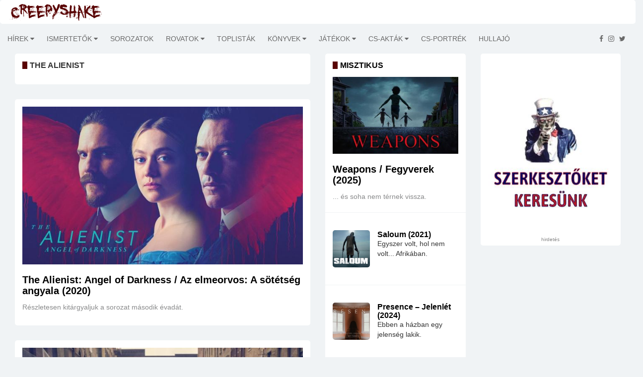

--- FILE ---
content_type: text/html; charset=utf-8
request_url: https://www.creepyshake.com/tags/The%20Alienist?ua_src=at
body_size: 9547
content:
<!DOCTYPE html><html lang="en"><head>
    <base href="/">
    <link rel="icon" type="image/x-icon" href="assets/img/favicon.png">

<!--    <script data-ad-client="ca-pub-3940208088608087" async src="https://pagead2.googlesyndication.com/pagead/js/adsbygoogle.js"></script>-->

    <script async="" src="//pagead2.googlesyndication.com/pagead/js/adsbygoogle.js"></script>

    <script src="https://code.jquery.com/jquery-3.4.1.min.js" integrity="sha256-CSXorXvZcTkaix6Yvo6HppcZGetbYMGWSFlBw8HfCJo=" crossorigin="anonymous"></script>

    <link href="https://fonts.googleapis.com/css?family=Alegreya+Sans+SC|Alegreya|Alegreya+SC|Alegreya+Sans|Freckle+Face|EB+Garamond|Ubuntu+Condensed|Oswald|Patrick+Hand|Patrick+Hand+SC|Just+Me+Again+Down+Here|Advent+Pro|Anonymous+Pro&amp;subset=latin,latin-ext" rel="stylesheet" type="text/css">

    <!--[if lt IE 9]>
    <script src="https://oss.maxcdn.com/html5shiv/3.7.2/html5shiv.min.js"></script>
    <script src="https://oss.maxcdn.com/respond/1.4.2/respond.min.js"></script>
    <![endif]-->

<!--    <link rel="search" href="https://www.creepyshake.com/opensearchdescription.xml"-->
<!--          type="application/opensearchdescription+xml"-->
<!--          title="CreepyShake.com" />-->

    <script>
        (function(i,s,o,g,r,a,m){i['GoogleAnalyticsObject']=r;i[r]=i[r]||function(){
            (i[r].q=i[r].q||[]).push(arguments)},i[r].l=1*new Date();a=s.createElement(o),
            m=s.getElementsByTagName(o)[0];a.async=1;a.src=g;m.parentNode.insertBefore(a,m)
        })(window,document,'script','//www.google-analytics.com/analytics.js','ga');
        ga('create', 'UA-54792953-1', 'auto');
        ga('send', 'pageview');
    </script>
<!--    <script type="text/javascript" src="https://connect.facebook.net/en_US/sdk.js"></script>-->
<link rel="stylesheet" href="styles.bff2a424b2d2c7a8eaba.css"><link rel="stylesheet" href="article.8058e6a83c8b596d407b.css"><style ng-transition="serverApp"></style><meta http-equiv="Content-Type" content="text/html; charset=utf-8"><meta http-equiv="X-UA-Compatible" content="IE=edge"><meta charset="utf-8"><title>The Alienist - CreepyShake.com</title><meta name="copyright" content="2026 &amp;copy; CreepyShake.com"><meta name="language" content="hu"><meta name="robots" content="index, follow"><meta name="viewport" content="width=device-width, initial-scale=1"><meta name="author" content="CreepyShake.com"><meta name="revisitAfter" content="1 days"><meta name="rating" content="general"><meta property="fb:app_id" content="330913890415451"><meta property="og:locale" content="hu_HU"><meta property="og:site_name" content="CreepyShake.com"><meta name="title" content="The Alienist - CreepyShake.com"><meta name="description" content="The Alienist"><meta name="keywords" content="The Alienist creepyshake.com filmek sorozatok kritikák játékok értékelés újdonság könyvek"><meta property="og:title" content="The Alienist - CreepyShake.com"><meta property="og:description" content="The Alienist"><meta property="og:url" content="https://www.creepshake.com//The Alienist"><meta property="og:type" content="article"><meta property="og:image" content=""></head>
<body>
    <app-root _nghost-sc0="" ng-version="11.2.14"><router-outlet _ngcontent-sc0=""></router-outlet><app-main-layout _nghost-sc1=""><app-topbar _ngcontent-sc1="" _nghost-sc2=""><div _ngcontent-sc2="" class="tr-topbar clearfix margin-bottom-0"><div _ngcontent-sc2="" class="row"><div _ngcontent-sc2="" class="col-sm-3"><a _ngcontent-sc2="" class="navbar-brand brand-text" href="/"><img _ngcontent-sc2="" class="img-responsive" src="assets/img/creepyshake_logo_brand.png" alt="" title=""></a></div><div _ngcontent-sc2="" class="col-sm-9"><div _ngcontent-sc2="" class="topbar-left"></div><div _ngcontent-sc2="" class="topbar-right"></div></div></div></div></app-topbar><div _ngcontent-sc1="" class="main-wrapper tr-page-top"><app-menu _ngcontent-sc1="" _nghost-sc3=""><div _ngcontent-sc3="" class="tr-menu menu-responsive"><nav _ngcontent-sc3="" class="navbar navbar-default"><div _ngcontent-sc3="" class="navbar-header"><button _ngcontent-sc3="" class="navbar-toggle collapsed" data-target="#navbar-collapse" data-toggle="collapse" type="button"><span _ngcontent-sc3="" class="sr-only">Toggle navigation</span><span _ngcontent-sc3="" class="icon-bar"></span><span _ngcontent-sc3="" class="icon-bar"></span><span _ngcontent-sc3="" class="icon-bar"></span></button></div><div _ngcontent-sc3="" class="collapse navbar-left navbar-collapse" id="navbar-collapse"><ul _ngcontent-sc3="" class="nav navbar-nav"><!----></ul></div><ul _ngcontent-sc3="" class="feed pull-right"><li _ngcontent-sc3=""><a _ngcontent-sc3="" href="https://www.facebook.com/CreepyShake" target="_blank"><i _ngcontent-sc3="" aria-hidden="true" class="fa fa-facebook"></i></a></li><li _ngcontent-sc3=""><a _ngcontent-sc3="" href="https://www.instagram.com/creepyshake666" target="_blank"><i _ngcontent-sc3="" aria-hidden="true" class="fa fa-instagram"></i></a></li><li _ngcontent-sc3=""><a _ngcontent-sc3="" href="https://twitter.com/Creepy_Shake" target="_blank"><i _ngcontent-sc3="" aria-hidden="true" class="fa fa-twitter"></i></a></li></ul></nav></div></app-menu><app-advertise _ngcontent-sc1="" _nghost-sc4=""><!----></app-advertise><div _ngcontent-sc1="" class="container-fluid"><router-outlet _ngcontent-sc1=""></router-outlet><app-article-category _nghost-sc13=""><div _ngcontent-sc13="" class="col-sm-5 col-md-6 tr-sticky"><div _ngcontent-sc13="" class="theiaStickySidebar"><div _ngcontent-sc13="" class="tr-section wide-list"><div _ngcontent-sc13="" class="tr-post"><div _ngcontent-sc13="" class="section-title title-before"><h1 _ngcontent-sc13="">The Alienist</h1></div></div></div><!----><!----><div _ngcontent-sc13="" class="push-to-load-wrapper text-center"> További cikkek... </div><!----></div></div><app-article-category-blocks _ngcontent-sc13="" _nghost-sc9=""><!----><!----></app-article-category-blocks><app-sidebar _ngcontent-sc13="" _nghost-sc10=""><div _ngcontent-sc10="" class="col-sm-3 tr-sidebar tr-sticky"><div _ngcontent-sc10="" class="theiaStickySidebar"><app-advertise _ngcontent-sc10="" _nghost-sc4=""><!----></app-advertise><app-banner _ngcontent-sc10="" _nghost-sc12=""><!----><div _ngcontent-sc12="" class="tr-section tr-ad"><a _ngcontent-sc12="" target="_blank" href="https://www.creepyshake.com/info/szerkesztoket-keresunk"><img _ngcontent-sc12="" class="img-responsive" src="https://media.creepyshake.com//uploads/image/23759c47b1f54d06aa422df14246c81a_banner.jpg" alt="szerkesztőket keresünk - creepyshake.com" title="szerkesztőket keresünk - creepyshake.com"></a><div _ngcontent-sc12="" _ngcontent-serverapp-c6="" class="ad-warning ad-warning-sidebar text-center">hirdetés</div></div></app-banner><app-advertise _ngcontent-sc10="" _nghost-sc4=""><!----></app-advertise></div></div></app-sidebar></app-article-category></div></div><app-footer _ngcontent-sc1="" _nghost-sc5=""><footer _ngcontent-sc5="" id="footer"><div _ngcontent-sc5="" class="footer-widgets"><div _ngcontent-sc5="" class="container"><div _ngcontent-sc5="" class="row"><div _ngcontent-sc5="" class="col-sm-12 text-center"><a _ngcontent-sc5="" class="brand-text" href="/"><div _ngcontent-sc5="" class="logo"><span _ngcontent-sc5="">creepyshake.com</span></div></a></div></div></div></div><div _ngcontent-sc5="" class="footer-bottom text-center"><div _ngcontent-sc5="" class="container"><div _ngcontent-sc5="" class="footer-bottom-content"><p _ngcontent-sc5=""> Az oldalon található tartalom a creepyshake.com tulajdona. Felhasználásuk engedélyhez kötött. </p><p _ngcontent-sc5=""><a _ngcontent-sc5="" class="link" href="assets/NYILATKOZAT-A-CREEPYSHAKE-WEBOLDALAN-MEGJELENO-TARTALMAKKAL-KAPCSOLATBAN.pdf" style="text-decoration: underline;" target="_blank"> Jogi nyilatkozat </a><a _ngcontent-sc5="" class="link" href="/info/impresszum" style="text-decoration: underline;"> Impresszum </a></p><address _ngcontent-sc5=""><p _ngcontent-sc5="">2026 © <a _ngcontent-sc5="" href="/">CreepyShake.com</a>. Email: <a _ngcontent-sc5="" href="#"><span class="__cf_email__" data-cfemail="0467766161747d776c656f61446369656d682a676b69">[email&#160;protected]</span></a></p></address></div></div></div><app-advertise _ngcontent-sc5="" _nghost-sc4=""><!----></app-advertise></footer></app-footer></app-main-layout></app-root>
<script data-cfasync="false" src="/cdn-cgi/scripts/5c5dd728/cloudflare-static/email-decode.min.js"></script><script src="runtime-es2015.d6c52737d4587c65265f.js" type="module"></script><script src="runtime-es5.d6c52737d4587c65265f.js" nomodule="" defer=""></script><script src="polyfills-es5.8104f5b74daffadc14ce.js" nomodule="" defer=""></script><script src="polyfills-es2015.3a1f864782acfcfb623e.js" type="module"></script><script src="scripts.2210267d375012bb91a8.js" defer=""></script><script src="vendor-es2015.6aaed4f6c979bc26331b.js" type="module"></script><script src="vendor-es5.6aaed4f6c979bc26331b.js" nomodule="" defer=""></script><script src="main-es2015.ec2e68e69898dc4d6327.js" type="module"></script><script src="main-es5.ec2e68e69898dc4d6327.js" nomodule="" defer=""></script>

<script id="serverApp-state" type="application/json">{&q;env&q;:{&q;ADSENSE_CLIENT_ID&q;:&q;ca-pub-3940208088608087&q;,&q;ADSENSE_SHOW&q;:&q;false&q;,&q;API_URL&q;:&q;https://api.creepyshake.com&q;,&q;BACKEND_URL&q;:&q;https://api.creepyshake.com&q;,&q;FB_APP_ID&q;:&q;330913890415451&q;,&q;MAIN_IMAGE&q;:&q;&q;,&q;META_DESCRIPTION&q;:&q;CreepyShake.com&q;,&q;META_KEYWORDS&q;:&q;creepyshake.com filmek sorozatok kritikák játékok értékelés újdonság könyvek&q;,&q;META_LOCALE&q;:&q;hu_HU&q;,&q;META_REVISIT_AFTER&q;:&q;1 days&q;,&q;META_RATING&q;:&q;general&q;,&q;META_ROBOTS&q;:&q;index, follow, all&q;,&q;PRODUCTION&q;:&q;true&q;,&q;SITE_NAME&q;:&q;CreepyShake.com&q;,&q;SLOGAN&q;:&q;&q;,&q;STATIC_CONTENT_URL&q;:&q;https://media.creepyshake.com/&q;,&q;WEB_URL&q;:&q;https://www.creepshake.com/&q;,&q;HOSTNAME&q;:&q;cs-web&q;,&q;NAMESPACE&q;:&q;&q;},&q;show_ad&q;:false,&q;banners&q;:{&q;message&q;:{&q;code&q;:0,&q;message&q;:&q;&q;},&q;banners&q;:[{&q;title&q;:&q;szerkesztőket keresünk&q;,&q;link&q;:&q;https://www.creepyshake.com/info/szerkesztoket-keresunk&q;,&q;image&q;:&q;23759c47b1f54d06aa422df14246c81a&q;,&q;embeddedText&q;:&q;&q;}]},&q;menu&q;:[{&q;id&q;:3,&q;name&q;:&q;Hírek&q;,&q;surl&q;:&q;hirek&q;,&q;parentId&q;:0,&q;aggregator&q;:true,&q;children&q;:[{&q;id&q;:55,&q;name&q;:&q;Kiemelt&q;,&q;surl&q;:&q;kiemelt&q;,&q;parentId&q;:3,&q;aggregator&q;:false,&q;children&q;:[]},{&q;id&q;:110,&q;name&q;:&q;Kiemelt partnereink &q;,&q;surl&q;:&q;kiemelt-partnereink-&q;,&q;parentId&q;:3,&q;aggregator&q;:false,&q;children&q;:[]},{&q;id&q;:111,&q;name&q;:&q;Premiernaptár - Filmek&q;,&q;surl&q;:&q;premiernaptar-filmek&q;,&q;parentId&q;:3,&q;aggregator&q;:false,&q;children&q;:[]},{&q;id&q;:56,&q;name&q;:&q;Interjúk&q;,&q;surl&q;:&q;interjuk&q;,&q;parentId&q;:3,&q;aggregator&q;:false,&q;children&q;:[]}]},{&q;id&q;:2,&q;name&q;:&q;Ismertetők&q;,&q;surl&q;:&q;ismertetok&q;,&q;parentId&q;:0,&q;aggregator&q;:true,&q;children&q;:[{&q;id&q;:75,&q;name&q;:&q;Vírus/parazita&q;,&q;surl&q;:&q;virusparazita&q;,&q;parentId&q;:2,&q;aggregator&q;:false,&q;children&q;:[]},{&q;id&q;:94,&q;name&q;:&q;Akció&q;,&q;surl&q;:&q;akcio&q;,&q;parentId&q;:2,&q;aggregator&q;:false,&q;children&q;:[]},{&q;id&q;:88,&q;name&q;:&q;Home invasion&q;,&q;surl&q;:&q;home-invasion&q;,&q;parentId&q;:2,&q;aggregator&q;:false,&q;children&q;:[]},{&q;id&q;:52,&q;name&q;:&q;Gore-Trash&q;,&q;surl&q;:&q;gore-trash&q;,&q;parentId&q;:2,&q;aggregator&q;:false,&q;children&q;:[]},{&q;id&q;:53,&q;name&q;:&q;Sci-fi&q;,&q;surl&q;:&q;sci-fi&q;,&q;parentId&q;:2,&q;aggregator&q;:false,&q;children&q;:[]},{&q;id&q;:54,&q;name&q;:&q;Slasher&q;,&q;surl&q;:&q;slasher&q;,&q;parentId&q;:2,&q;aggregator&q;:false,&q;children&q;:[]},{&q;id&q;:84,&q;name&q;:&q;Természet&q;,&q;surl&q;:&q;termeszet&q;,&q;parentId&q;:2,&q;aggregator&q;:false,&q;children&q;:[]},{&q;id&q;:79,&q;name&q;:&q;Zombi&q;,&q;surl&q;:&q;zombi&q;,&q;parentId&q;:2,&q;aggregator&q;:false,&q;children&q;:[]},{&q;id&q;:78,&q;name&q;:&q;Dráma&q;,&q;surl&q;:&q;drama&q;,&q;parentId&q;:2,&q;aggregator&q;:false,&q;children&q;:[]},{&q;id&q;:77,&q;name&q;:&q;Body&q;,&q;surl&q;:&q;body&q;,&q;parentId&q;:2,&q;aggregator&q;:false,&q;children&q;:[]},{&q;id&q;:76,&q;name&q;:&q;Vámpír&q;,&q;surl&q;:&q;vampir&q;,&q;parentId&q;:2,&q;aggregator&q;:false,&q;children&q;:[]},{&q;id&q;:74,&q;name&q;:&q;Sátán&q;,&q;surl&q;:&q;satan&q;,&q;parentId&q;:2,&q;aggregator&q;:false,&q;children&q;:[]},{&q;id&q;:73,&q;name&q;:&q;Földönkívüli&q;,&q;surl&q;:&q;foldonkivuli&q;,&q;parentId&q;:2,&q;aggregator&q;:false,&q;children&q;:[]},{&q;id&q;:72,&q;name&q;:&q;Found footage&q;,&q;surl&q;:&q;found-footage&q;,&q;parentId&q;:2,&q;aggregator&q;:false,&q;children&q;:[]},{&q;id&q;:113,&q;name&q;:&q;Krimi&q;,&q;surl&q;:&q;krimi&q;,&q;parentId&q;:2,&q;aggregator&q;:false,&q;children&q;:[]},{&q;id&q;:70,&q;name&q;:&q;Misztikus&q;,&q;surl&q;:&q;misztikus&q;,&q;parentId&q;:2,&q;aggregator&q;:false,&q;children&q;:[]},{&q;id&q;:69,&q;name&q;:&q;Vígjáték&q;,&q;surl&q;:&q;vigjatek&q;,&q;parentId&q;:2,&q;aggregator&q;:false,&q;children&q;:[]},{&q;id&q;:67,&q;name&q;:&q;Disztópia&q;,&q;surl&q;:&q;disztopia&q;,&q;parentId&q;:2,&q;aggregator&q;:false,&q;children&q;:[]},{&q;id&q;:66,&q;name&q;:&q;Thriller&q;,&q;surl&q;:&q;thriller&q;,&q;parentId&q;:2,&q;aggregator&q;:false,&q;children&q;:[]},{&q;id&q;:65,&q;name&q;:&q;Démonos&q;,&q;surl&q;:&q;demonos&q;,&q;parentId&q;:2,&q;aggregator&q;:false,&q;children&q;:[]},{&q;id&q;:60,&q;name&q;:&q;Pszicho&q;,&q;surl&q;:&q;pszicho&q;,&q;parentId&q;:2,&q;aggregator&q;:false,&q;children&q;:[]},{&q;id&q;:120,&q;name&q;:&q;Rémmesék&q;,&q;surl&q;:&q;remmesek&q;,&q;parentId&q;:2,&q;aggregator&q;:false,&q;children&q;:[]}]},{&q;id&q;:105,&q;name&q;:&q;Sorozatok&q;,&q;surl&q;:&q;sorozatok&q;,&q;parentId&q;:0,&q;aggregator&q;:false,&q;children&q;:[]},{&q;id&q;:103,&q;name&q;:&q;Rovatok&q;,&q;surl&q;:&q;rovatok&q;,&q;parentId&q;:0,&q;aggregator&q;:true,&q;children&q;:[{&q;id&q;:107,&q;name&q;:&q;MusiCShake&q;,&q;surl&q;:&q;musicshake&q;,&q;parentId&q;:103,&q;aggregator&q;:false,&q;children&q;:[]},{&q;id&q;:59,&q;name&q;:&q;Ázsiai Extrém&q;,&q;surl&q;:&q;azsiai-extrem&q;,&q;parentId&q;:103,&q;aggregator&q;:false,&q;children&q;:[]},{&q;id&q;:119,&q;name&q;:&q;Magyar Extrém&q;,&q;surl&q;:&q;magyar-extrem&q;,&q;parentId&q;:103,&q;aggregator&q;:false,&q;children&q;:[]},{&q;id&q;:118,&q;name&q;:&q;Olasz Extrém &q;,&q;surl&q;:&q;olasz-extrem-&q;,&q;parentId&q;:103,&q;aggregator&q;:false,&q;children&q;:[]},{&q;id&q;:117,&q;name&q;:&q;Francia Extrém&q;,&q;surl&q;:&q;francia-extrem&q;,&q;parentId&q;:103,&q;aggregator&q;:false,&q;children&q;:[]},{&q;id&q;:116,&q;name&q;:&q;Spanyol Extrém&q;,&q;surl&q;:&q;spanyol-extrem&q;,&q;parentId&q;:103,&q;aggregator&q;:false,&q;children&q;:[]},{&q;id&q;:112,&q;name&q;:&q;CreepyChill&q;,&q;surl&q;:&q;creepychill&q;,&q;parentId&q;:103,&q;aggregator&q;:false,&q;children&q;:[]},{&q;id&q;:106,&q;name&q;:&q;Kulisszák mögött&q;,&q;surl&q;:&q;kulisszak-mogott&q;,&q;parentId&q;:103,&q;aggregator&q;:false,&q;children&q;:[]},{&q;id&q;:100,&q;name&q;:&q;Death Wish Shake&q;,&q;surl&q;:&q;death-wish-shake&q;,&q;parentId&q;:103,&q;aggregator&q;:false,&q;children&q;:[]},{&q;id&q;:99,&q;name&q;:&q;Északi extrém&q;,&q;surl&q;:&q;eszaki-extrem&q;,&q;parentId&q;:103,&q;aggregator&q;:false,&q;children&q;:[]},{&q;id&q;:97,&q;name&q;:&q;Ausztrál Extrém&q;,&q;surl&q;:&q;ausztral-extrem&q;,&q;parentId&q;:103,&q;aggregator&q;:false,&q;children&q;:[]},{&q;id&q;:98,&q;name&q;:&q;CreepyClassics&q;,&q;surl&q;:&q;creepyclassics&q;,&q;parentId&q;:103,&q;aggregator&q;:false,&q;children&q;:[]}]},{&q;id&q;:104,&q;name&q;:&q;Toplisták&q;,&q;surl&q;:&q;toplistak&q;,&q;parentId&q;:0,&q;aggregator&q;:false,&q;children&q;:[]},{&q;id&q;:5,&q;name&q;:&q;Könyvek&q;,&q;surl&q;:&q;konyvek&q;,&q;parentId&q;:0,&q;aggregator&q;:true,&q;children&q;:[{&q;id&q;:86,&q;name&q;:&q;Regény&q;,&q;surl&q;:&q;regeny&q;,&q;parentId&q;:5,&q;aggregator&q;:false,&q;children&q;:[]},{&q;id&q;:85,&q;name&q;:&q;Novella&q;,&q;surl&q;:&q;novella&q;,&q;parentId&q;:5,&q;aggregator&q;:false,&q;children&q;:[]},{&q;id&q;:89,&q;name&q;:&q;Képregény&q;,&q;surl&q;:&q;kepregeny&q;,&q;parentId&q;:5,&q;aggregator&q;:false,&q;children&q;:[]},{&q;id&q;:108,&q;name&q;:&q;BookShake &q;,&q;surl&q;:&q;bookshake&q;,&q;parentId&q;:5,&q;aggregator&q;:false,&q;children&q;:[]}]},{&q;id&q;:7,&q;name&q;:&q;Játékok&q;,&q;surl&q;:&q;jatekok&q;,&q;parentId&q;:0,&q;aggregator&q;:true,&q;children&q;:[{&q;id&q;:95,&q;name&q;:&q;Videójátékok&q;,&q;surl&q;:&q;videojatekok&q;,&q;parentId&q;:7,&q;aggregator&q;:false,&q;children&q;:[]},{&q;id&q;:96,&q;name&q;:&q;Táblás játékok&q;,&q;surl&q;:&q;tablas-jatekok&q;,&q;parentId&q;:7,&q;aggregator&q;:false,&q;children&q;:[]},{&q;id&q;:71,&q;name&q;:&q;Menekülős játékok&q;,&q;surl&q;:&q;menekulos-jatekok&q;,&q;parentId&q;:7,&q;aggregator&q;:false,&q;children&q;:[]}]},{&q;id&q;:57,&q;name&q;:&q;CS-akták&q;,&q;surl&q;:&q;cs-aktak&q;,&q;parentId&q;:0,&q;aggregator&q;:true,&q;children&q;:[{&q;id&q;:87,&q;name&q;:&q;Köztünk élnek&q;,&q;surl&q;:&q;koztunk-elnek&q;,&q;parentId&q;:57,&q;aggregator&q;:false,&q;children&q;:[]},{&q;id&q;:115,&q;name&q;:&q;Horrortörténelem&q;,&q;surl&q;:&q;horrortortenelem&q;,&q;parentId&q;:57,&q;aggregator&q;:false,&q;children&q;:[]},{&q;id&q;:114,&q;name&q;:&q;Rejtélyek nyomában &q;,&q;surl&q;:&q;rejtelyek-nyomaban-&q;,&q;parentId&q;:57,&q;aggregator&q;:false,&q;children&q;:[]},{&q;id&q;:80,&q;name&q;:&q;Valóság/Rémtörténet&q;,&q;surl&q;:&q;valosag-remtortent&q;,&q;parentId&q;:57,&q;aggregator&q;:false,&q;children&q;:[]},{&q;id&q;:83,&q;name&q;:&q;Podcast&q;,&q;surl&q;:&q;podcast&q;,&q;parentId&q;:57,&q;aggregator&q;:false,&q;children&q;:[]},{&q;id&q;:109,&q;name&q;:&q;Okkultizmus/Paranormál&q;,&q;surl&q;:&q;okkultizmusparanormal&q;,&q;parentId&q;:57,&q;aggregator&q;:false,&q;children&q;:[]}]},{&q;id&q;:90,&q;name&q;:&q;CS-portrék&q;,&q;surl&q;:&q;cs-portrek&q;,&q;parentId&q;:0,&q;aggregator&q;:false,&q;children&q;:[]},{&q;id&q;:63,&q;name&q;:&q;Hullajó&q;,&q;surl&q;:&q;hullajo&q;,&q;parentId&q;:0,&q;aggregator&q;:false,&q;children&q;:[]}],&q;articleBlocks&q;:{&q;message&q;:{&q;code&q;:0,&q;message&q;:&q;&q;},&q;blocks&q;:{&q;bal_4&q;:{&q;message&q;:{&q;code&q;:0,&q;message&q;:&q;&q;},&q;category&q;:{&q;name&q;:&q;Valóság/Rémtörténet&q;,&q;surl&q;:&q;valosag-remtortent&q;},&q;articles&q;:[{&q;article&q;:{&q;title&q;:&q;Halálos kimenetelű forgatások&q;,&q;lead&q;:&q;A filmkészítés árnyoldala.&q;,&q;surl&q;:&q;halalos-kimenetu-forgatasok-4hykpweblb31&q;,&q;image&q;:{&q;large&q;:&q;bb05f1eff1df46b6a44c8ddf957690d8_large.jpg&q;,&q;medium&q;:&q;bb05f1eff1df46b6a44c8ddf957690d8_medium.jpg&q;,&q;small&q;:&q;bb05f1eff1df46b6a44c8ddf957690d8_small.jpg&q;},&q;tags&q;:[&q;baleset&q;,&q;Brandon Lee&q;,&q;filmkészítés&q;,&q;filmforgatás&q;,&q;CreepyShake-Akták&q;,&q;Vic Morrow&q;,&q;Eric Fleming&q;,&q;Roy Kinnear&q;,&q;forgatás&q;,&q;haláleset&q;,&q;CS-Akták&q;,&q;Martha Mansfield&q;,&q;Jon-Erik Hexum&q;,&q;rendezők&q;,&q;Boris Sagal&q;,&q;színészek&q;],&q;showPoints&q;:false,&q;publishedAt&q;:&q;2021.03.07. 17:00:00&q;},&q;author&q;:{&q;displayedName&q;:&q;eN.Dé.&q;,&q;surl&q;:&q;&q;},&q;category&q;:{&q;name&q;:&q;Valóság/Rémtörténet&q;,&q;surl&q;:&q;valosag-remtortent&q;}},{&q;article&q;:{&q;title&q;:&q;A Cujamai / Tsuyama mészárlás története&q;,&q;lead&q;:&q;Egy brutális mészárlás története Japánból.&q;,&q;surl&q;:&q;a-cujamai-tsuyama-meszarlas-toertenete-hddjyxafdacz&q;,&q;image&q;:{&q;large&q;:&q;87fb47c04473494aa4c13b7442588b4b_large.jpg&q;,&q;medium&q;:&q;87fb47c04473494aa4c13b7442588b4b_medium.jpg&q;,&q;small&q;:&q;87fb47c04473494aa4c13b7442588b4b_small.jpg&q;},&q;tags&q;:[&q;valóság&q;,&q;rémtörténet&q;,&q;CreepyShake-akták&q;,&q;Cujamai mészárlás&q;,&q;Japán&q;,&q;rémtettek&q;,&q;Tsuyama mészárlás&q;],&q;showPoints&q;:false,&q;publishedAt&q;:&q;2021.02.21. 17:00:00&q;},&q;author&q;:{&q;displayedName&q;:&q;CreepyShake&q;,&q;surl&q;:&q;&q;},&q;category&q;:{&q;name&q;:&q;Valóság/Rémtörténet&q;,&q;surl&q;:&q;valosag-remtortent&q;}},{&q;article&q;:{&q;title&q;:&q;A bebetonozott lány – Junko Furuta meggyilkolásának története&q;,&q;lead&q;:&q;Egy brutális bűntett története.&q;,&q;surl&q;:&q;a-bebetonozott-lany-junko-furuta-meggyilkolasanak-toertenete-z76nlcpdnysf&q;,&q;image&q;:{&q;large&q;:&q;b3824fd9900148eab5195d903bcb0110_large.jpg&q;,&q;medium&q;:&q;b3824fd9900148eab5195d903bcb0110_medium.jpg&q;,&q;small&q;:&q;b3824fd9900148eab5195d903bcb0110_small.jpg&q;},&q;tags&q;:[&q;CreepyShake-akták&q;,&q;Junko Furuta&q;,&q;jakuza&q;,&q;gyilkosság&q;,&q;erőszak&q;,&q;Japán&q;,&q;kínzás&q;,&q;Valóság&q;,&q;igaz történet&q;,&q;a bebetonozott lány esete&q;],&q;showPoints&q;:false,&q;publishedAt&q;:&q;2020.12.20. 17:00:00&q;},&q;author&q;:{&q;displayedName&q;:&q;CreepyShake&q;,&q;surl&q;:&q;&q;},&q;category&q;:{&q;name&q;:&q;Valóság/Rémtörténet&q;,&q;surl&q;:&q;valosag-remtortent&q;}}]},&q;bal_5&q;:{&q;message&q;:{&q;code&q;:0,&q;message&q;:&q;&q;},&q;category&q;:{&q;name&q;:&q;BookShake &q;,&q;surl&q;:&q;bookshake&q;},&q;articles&q;:[{&q;article&q;:{&q;title&q;:&q;Élménybeszámoló: Borzongás Bookazine&q;,&q;lead&q;:&q;Utazás a horror videószalagos birodalmában.&q;,&q;surl&q;:&q;elmenybeszamolo-borzongas-bookazine-grhgo3squc8s&q;,&q;image&q;:{&q;large&q;:&q;8c9a838c652648399282f47962e612dc_large.jpg&q;,&q;medium&q;:&q;8c9a838c652648399282f47962e612dc_medium.jpg&q;,&q;small&q;:&q;8c9a838c652648399282f47962e612dc_small.jpg&q;},&q;tags&q;:[&q;vhs&q;,&q;horrorfilm&q;,&q;horror&q;,&q;magazin&q;,&q;filmkritika&q;,&q;Borzongás&q;,&q;kiadvány&q;,&q;film&q;,&q;Borzongás Bookazine&q;],&q;showPoints&q;:false,&q;publishedAt&q;:&q;2025.11.11. 16:00:00&q;},&q;author&q;:{&q;displayedName&q;:&q;eN.Dé.&q;,&q;surl&q;:&q;&q;},&q;category&q;:{&q;name&q;:&q;BookShake &q;,&q;surl&q;:&q;bookshake&q;}},{&q;article&q;:{&q;title&q;:&q;Koppány Tímea: Ködcsempész - kritika és interjú&q;,&q;lead&q;:&q;Egy vérbeli gazfickó. Egy elátkozott tartomány. És egy tó, melyben a legenda szerint egy istennő lakik.&q;,&q;surl&q;:&q;koppany-timea-koedcsempesz-kritika-es-interju-vhmi3nllbjwx&q;,&q;image&q;:{&q;large&q;:&q;5deb349ac32f45fcac36c725d24016bf_large.jpg&q;,&q;medium&q;:&q;5deb349ac32f45fcac36c725d24016bf_medium.jpg&q;,&q;small&q;:&q;5deb349ac32f45fcac36c725d24016bf_small.jpg&q;},&q;tags&q;:[&q;Koppány Tímea&q;,&q;fantasy&q;,&q;Ferenc K. Zoltán&q;,&q;könyv&q;,&q;kortárs irodalom&q;,&q;dark&q;,&q;interjú&q;,&q;dark fantasy&q;,&q;könyvkritika&q;,&q;BookShake&q;,&q;Ködcsempész&q;,&q;misztikus&q;],&q;showPoints&q;:false,&q;publishedAt&q;:&q;2024.08.12. 16:00:00&q;},&q;author&q;:{&q;displayedName&q;:&q;CreepyShake&q;,&q;surl&q;:&q;&q;},&q;category&q;:{&q;name&q;:&q;BookShake &q;,&q;surl&q;:&q;bookshake&q;}},{&q;article&q;:{&q;title&q;:&q;A gyönyörű teremtmény könyvajánló és Sue J. Hopeheart interjú&q;,&q;lead&q;:&q;Néhány gondolat a Vérből születve trilógia első kötetéről.&q;,&q;surl&q;:&q;a-gyoenyoeru-teremtmeny-koenyvajanlo-es-sue-j-hopeheart-interju-nxvy0noyoow8&q;,&q;image&q;:{&q;large&q;:&q;dd8ff01bd01644fab1186c0323640427_large.jpg&q;,&q;medium&q;:&q;dd8ff01bd01644fab1186c0323640427_medium.jpg&q;,&q;small&q;:&q;dd8ff01bd01644fab1186c0323640427_small.jpg&q;},&q;tags&q;:[&q;wicca&q;,&q;A gyönyörű teremtmény&q;,&q;könyv&q;,&q;interjú&q;,&q;Sue J. Hopeheart&q;,&q;regény&q;,&q;dark fantasy&q;,&q;thriller&q;,&q;BookShake&q;,&q;misztikus&q;],&q;showPoints&q;:false,&q;publishedAt&q;:&q;2021.10.12. 16:00:00&q;},&q;author&q;:{&q;displayedName&q;:&q;CreepyShake&q;,&q;surl&q;:&q;&q;},&q;category&q;:{&q;name&q;:&q;BookShake &q;,&q;surl&q;:&q;bookshake&q;}}]},&q;jobb_4&q;:{&q;message&q;:{&q;code&q;:0,&q;message&q;:&q;&q;},&q;category&q;:{&q;name&q;:&q;Démonos&q;,&q;surl&q;:&q;demonos&q;},&q;articles&q;:[{&q;article&q;:{&q;title&q;:&q;Démonok között – Utolsó rítusok / The Conjuring: Last Rites (2025)&q;,&q;lead&q;:&q;Az ügy, ami mindennek véget vetett.&q;,&q;surl&q;:&q;demonok-koezoett-utolso-ritusok-the-conjuring-last-rites-2025-qe3s9o4mmb87&q;,&q;image&q;:{&q;large&q;:&q;300c2210932b4dd9b302679bbd6c033e_large.jpg&q;,&q;medium&q;:&q;300c2210932b4dd9b302679bbd6c033e_medium.jpg&q;,&q;small&q;:&q;300c2210932b4dd9b302679bbd6c033e_small.jpg&q;},&q;tags&q;:[&q;Patrick Wilson&q;,&q;franchise&q;,&q;horror&q;,&q;démon&q;,&q;thriller&q;,&q;kritika&q;,&q;Vera Farmiga&q;,&q;megszállás&q;,&q;Démonok között – Utolsó rítusok&q;,&q;James Wan&q;,&q;filmkritika&q;,&q;vallás&q;,&q;ördögűzés&q;,&q;creepyshake&q;,&q;The Conjuring&q;,&q;The Conjuring: Last Rites&q;,&q;természetfeletti&q;],&q;showPoints&q;:false,&q;publishedAt&q;:&q;2025.11.08. 17:00:00&q;},&q;author&q;:{&q;displayedName&q;:&q;eN.Dé.&q;,&q;surl&q;:&q;&q;},&q;category&q;:{&q;name&q;:&q;Démonos&q;,&q;surl&q;:&q;demonos&q;}},{&q;article&q;:{&q;title&q;:&q;The Ritual – A végső rítus (2025)&q;,&q;lead&q;:&q;Muszáj, hogy legyen hited.&q;,&q;surl&q;:&q;the-ritual-a-vegso-ritus-2025-lbjsl7mcu5pp&q;,&q;image&q;:{&q;large&q;:&q;3a6cf953da824338861f1903116f780f_large.jpg&q;,&q;medium&q;:&q;3a6cf953da824338861f1903116f780f_medium.jpg&q;,&q;small&q;:&q;3a6cf953da824338861f1903116f780f_small.jpg&q;},&q;tags&q;:[&q;Al Pacino&q;,&q;horror&q;,&q;A végső rítus&q;,&q;démon&q;,&q;kritika&q;,&q;megszállás&q;,&q;hit&q;,&q;filmkritika&q;,&q;ördögűzés&q;,&q;creepyshake&q;,&q;The Ritual&q;,&q;pap&q;,&q;dráma&q;,&q;természetfeletti&q;],&q;showPoints&q;:false,&q;publishedAt&q;:&q;2025.07.02. 15:00:00&q;},&q;author&q;:{&q;displayedName&q;:&q;Murdock&q;,&q;surl&q;:&q;&q;},&q;category&q;:{&q;name&q;:&q;Démonos&q;,&q;surl&q;:&q;demonos&q;}},{&q;article&q;:{&q;title&q;:&q;The Exorcism - Ördögűzés (2024)&q;,&q;lead&q;:&q;Fájdalmasan érdektelen.&q;,&q;surl&q;:&q;the-exorcism-oerdoeguzes-2024-hhddvukf4tb2&q;,&q;image&q;:{&q;large&q;:&q;7bf8ea8022c6420c87cf51875ad7ac25_large.jpg&q;,&q;medium&q;:&q;7bf8ea8022c6420c87cf51875ad7ac25_medium.jpg&q;,&q;small&q;:&q;7bf8ea8022c6420c87cf51875ad7ac25_small.jpg&q;},&q;tags&q;:[&q;The Exorcism&q;,&q;Russell Crowe&q;,&q;horror&q;,&q;ördög&q;,&q;Ördögűzés&q;,&q;démon&q;,&q;forgatás&q;,&q;sátán&q;,&q;misztikus&q;],&q;showPoints&q;:false,&q;publishedAt&q;:&q;2024.07.08. 16:00:00&q;},&q;author&q;:{&q;displayedName&q;:&q;Gaerity&q;,&q;surl&q;:&q;&q;},&q;category&q;:{&q;name&q;:&q;Démonos&q;,&q;surl&q;:&q;demonos&q;}}]},&q;bal_2&q;:{&q;message&q;:{&q;code&q;:0,&q;message&q;:&q;&q;},&q;category&q;:{&q;name&q;:&q;Thriller&q;,&q;surl&q;:&q;thriller&q;},&q;articles&q;:[{&q;article&q;:{&q;title&q;:&q;Hurry Up Tomorrow - Az éjszaka határán (2025)&q;,&q;lead&q;:&q;Elment az eszed?&q;,&q;surl&q;:&q;hurry-up-tomorrow-az-ejszaka-hataran-2025-1f0k8ohtdn0u&q;,&q;image&q;:{&q;large&q;:&q;15a202a9980b40579884813f030eecf3_large.jpg&q;,&q;medium&q;:&q;15a202a9980b40579884813f030eecf3_medium.jpg&q;,&q;small&q;:&q;15a202a9980b40579884813f030eecf3_small.jpg&q;},&q;tags&q;:[&q;The Weeknd&q;,&q;sztárság&q;,&q;Hurry Up Tomorrow&q;,&q;Jenna Ortega&q;,&q;Barry Keoghan&q;,&q;filmkritika&q;,&q;thriller&q;,&q;creepyshake&q;,&q;kritika&q;,&q;pszichológia&q;,&q;álmatlanság&q;,&q;Az éjszaka határán&q;],&q;showPoints&q;:false,&q;publishedAt&q;:&q;2025.05.19. 15:00:00&q;},&q;author&q;:{&q;displayedName&q;:&q;Gaerity&q;,&q;surl&q;:&q;&q;},&q;category&q;:{&q;name&q;:&q;Thriller&q;,&q;surl&q;:&q;thriller&q;}},{&q;article&q;:{&q;title&q;:&q;Wind River - Gyilkos nyomon (2017)&q;,&q;lead&q;:&q;És a hó mindent beborít.&q;,&q;surl&q;:&q;wind-river-gyilkos-nyomon-2017-cobpdp9zu6se&q;,&q;image&q;:{&q;large&q;:&q;cae9c66aa7754406a98fee9419959f6d_large.jpg&q;,&q;medium&q;:&q;cae9c66aa7754406a98fee9419959f6d_medium.jpg&q;,&q;small&q;:&q;cae9c66aa7754406a98fee9419959f6d_small.jpg&q;},&q;tags&q;:[&q;rezervátum&q;,&q;krimi&q;,&q;Elizabeth Olsen&q;,&q;thriller&q;,&q;kritika&q;,&q;indiánok&q;,&q;magány&q;,&q;gyilkosság&q;,&q;Jeremy Renner&q;,&q;nyomozás&q;,&q;creepyshake&q;,&q;kitaszítottság&q;,&q;dráma&q;,&q;misztikus&q;],&q;showPoints&q;:false,&q;publishedAt&q;:&q;2024.12.22. 16:00:00&q;},&q;author&q;:{&q;displayedName&q;:&q;eN.Dé.&q;,&q;surl&q;:&q;&q;},&q;category&q;:{&q;name&q;:&q;Thriller&q;,&q;surl&q;:&q;thriller&q;}},{&q;article&q;:{&q;title&q;:&q;Nem vagyok sorozatgyilkos / I Am Not a Serial Killer (2016)&q;,&q;lead&q;:&q;Mi van akkor, ha a lényed egyik része vonzódik a bizarr dolgok iránt?&q;,&q;surl&q;:&q;nem-vagyok-sorozatgyilkos-i-am-not-a-serial-killer-2016-fbsxbpkovesn&q;,&q;image&q;:{&q;large&q;:&q;ccc4c0222b374669bbb9095bd588e204_large.jpg&q;,&q;medium&q;:&q;ccc4c0222b374669bbb9095bd588e204_medium.jpg&q;,&q;small&q;:&q;ccc4c0222b374669bbb9095bd588e204_small.jpg&q;},&q;tags&q;:[&q;gyilkosságok&q;,&q;Christopher Lloyd&q;,&q;sorozatgyilkos&q;,&q;adaptáció&q;,&q;thriller&q;,&q;I Am Not a Serial Killer&q;,&q;kritika&q;,&q;Nem vagyok sorozatgyilkos&q;,&q;pszichológia&q;,&q;rejtély&q;,&q;könyv&q;,&q;kortárs irodalom&q;,&q;emberség&q;,&q;filmkritika&q;,&q;lélektan&q;,&q;creepyshake&q;,&q;dráma&q;],&q;showPoints&q;:false,&q;publishedAt&q;:&q;2024.12.17. 16:00:00&q;},&q;author&q;:{&q;displayedName&q;:&q;eN.Dé.&q;,&q;surl&q;:&q;&q;},&q;category&q;:{&q;name&q;:&q;Thriller&q;,&q;surl&q;:&q;thriller&q;}}]},&q;jobb_3&q;:{&q;message&q;:{&q;code&q;:0,&q;message&q;:&q;&q;},&q;category&q;:{&q;name&q;:&q;Pszicho&q;,&q;surl&q;:&q;pszicho&q;},&q;articles&q;:[{&q;article&q;:{&q;title&q;:&q;The Woman in the Yard (2025)&q;,&q;lead&q;:&q;A mindent maga alá rejtő fátyolról.&q;,&q;surl&q;:&q;the-woman-in-the-yard-2025-savxvn7ljuav&q;,&q;image&q;:{&q;large&q;:&q;972f6338b103423fb05d29b056fa552c_large.jpg&q;,&q;medium&q;:&q;972f6338b103423fb05d29b056fa552c_medium.jpg&q;,&q;small&q;:&q;972f6338b103423fb05d29b056fa552c_small.jpg&q;},&q;tags&q;:[&q;The Woman in the Yard&q;,&q;horror&q;,&q;pszichológiai horror&q;,&q;thriller&q;,&q;anyaság&q;,&q;kritika&q;,&q;gyász&q;,&q;filmkritika&q;,&q;lélektan&q;,&q;creepyshake&q;,&q;természetfeletti&q;,&q;misztikus&q;,&q;dráma&q;],&q;showPoints&q;:false,&q;publishedAt&q;:&q;2025.05.10. 15:00:00&q;},&q;author&q;:{&q;displayedName&q;:&q;eN.Dé.&q;,&q;surl&q;:&q;&q;},&q;category&q;:{&q;name&q;:&q;Pszicho&q;,&q;surl&q;:&q;pszicho&q;}},{&q;article&q;:{&q;title&q;:&q;The Damned (2024)&q;,&q;lead&q;:&q;A jeges purgatóriumban.&q;,&q;surl&q;:&q;the-damned-2024-mlviced1td0p&q;,&q;image&q;:{&q;large&q;:&q;be93768a8e164171bfbcc57da6a66c3b_large.jpg&q;,&q;medium&q;:&q;be93768a8e164171bfbcc57da6a66c3b_medium.jpg&q;,&q;small&q;:&q;be93768a8e164171bfbcc57da6a66c3b_small.jpg&q;},&q;tags&q;:[&q;horror&q;,&q;ír&q;,&q;miszikus&q;,&q;folk-horror&q;,&q;északi&q;,&q;The Damned&q;,&q;mitológia&q;,&q;angol&q;,&q;dráma&q;],&q;showPoints&q;:false,&q;publishedAt&q;:&q;2025.03.24. 16:00:00&q;},&q;author&q;:{&q;displayedName&q;:&q;Murdock&q;,&q;surl&q;:&q;&q;},&q;category&q;:{&q;name&q;:&q;Pszicho&q;,&q;surl&q;:&q;pszicho&q;}},{&q;article&q;:{&q;title&q;:&q;Mosolyogj 2 / Smile 2 (2024)&q;,&q;lead&q;:&q;Kínos vigyor.&q;,&q;surl&q;:&q;mosolyogj-2-smile-2-2024-jyjv94138uht&q;,&q;image&q;:{&q;large&q;:&q;0e8035459d0045a0abde977890c34b9a_large.jpg&q;,&q;medium&q;:&q;0e8035459d0045a0abde977890c34b9a_medium.jpg&q;,&q;small&q;:&q;0e8035459d0045a0abde977890c34b9a_small.jpg&q;},&q;tags&q;:[&q;horror&q;,&q;Smile 2&q;,&q;átok&q;,&q;Parker Finn&q;,&q;gore&q;,&q;thriller&q;,&q;kritika&q;,&q;Mosolyogj 2&q;,&q;hírnév&q;,&q;filmkritika&q;,&q;lélektan&q;,&q;creepyshake&q;,&q;showbiznisz&q;,&q;misztikus&q;],&q;showPoints&q;:false,&q;publishedAt&q;:&q;2025.03.15. 18:00:00&q;},&q;author&q;:{&q;displayedName&q;:&q;eN.Dé.&q;,&q;surl&q;:&q;&q;},&q;category&q;:{&q;name&q;:&q;Pszicho&q;,&q;surl&q;:&q;pszicho&q;}}]},&q;bal_3&q;:{&q;message&q;:{&q;code&q;:0,&q;message&q;:&q;&q;},&q;category&q;:{&q;name&q;:&q;Köztünk élnek&q;,&q;surl&q;:&q;koztunk-elnek&q;},&q;articles&q;:[{&q;article&q;:{&q;title&q;:&q;Köztünk élnek XLIV.&q;,&q;lead&q;:&q;Jürgen Bartsch (1946. 11. 06. – 1976. 04. 28.)&q;,&q;surl&q;:&q;koeztuenk-elnek-xliv-mlbtpr4juyd5&q;,&q;image&q;:{&q;large&q;:&q;9a561922cf1442599846e158d4f4c673_large.jpg&q;,&q;medium&q;:&q;9a561922cf1442599846e158d4f4c673_medium.jpg&q;,&q;small&q;:&q;9a561922cf1442599846e158d4f4c673_small.jpg&q;},&q;tags&q;:[&q;CS-akták&q;,&q;pedofil&q;,&q;CreepyShake&q;,&q;Köztünk élnek&q;,&q;sorozatgyilkos&q;,&q;valós történet&q;,&q;Jürgen Bartsch&q;],&q;showPoints&q;:false,&q;publishedAt&q;:&q;2022.10.31. 16:00:00&q;},&q;author&q;:{&q;displayedName&q;:&q;Gaerity&q;,&q;surl&q;:&q;&q;},&q;category&q;:{&q;name&q;:&q;Köztünk élnek&q;,&q;surl&q;:&q;koztunk-elnek&q;}},{&q;article&q;:{&q;title&q;:&q;Köztünk élnek XLIII.&q;,&q;lead&q;:&q;Robert Christian Hansen (1939. 02. 15. – 2014. 08. 21.)&q;,&q;surl&q;:&q;koeztuenk-elnek-xliii-gr5m3hqub2yi&q;,&q;image&q;:{&q;large&q;:&q;78c4e960251a4d428b61fa310aa2f220_large.jpg&q;,&q;medium&q;:&q;78c4e960251a4d428b61fa310aa2f220_medium.jpg&q;,&q;small&q;:&q;78c4e960251a4d428b61fa310aa2f220_small.jpg&q;},&q;tags&q;:[&q;Köztünk élnek&q;,&q;CreepyShake akták&q;,&q;Robert Christian Hansen&q;,&q;Cs-Akták&q;,&q;sorozatgyilkosok&q;],&q;showPoints&q;:false,&q;publishedAt&q;:&q;2021.02.28. 16:00:00&q;},&q;author&q;:{&q;displayedName&q;:&q;Gaerity&q;,&q;surl&q;:&q;&q;},&q;category&q;:{&q;name&q;:&q;Köztünk élnek&q;,&q;surl&q;:&q;koztunk-elnek&q;}},{&q;article&q;:{&q;title&q;:&q;Köztünk élnek XLII.&q;,&q;lead&q;:&q;Joachim Kroll, a Ruhr-vidéki Kannibál (1933. április 17 - 1991. július 1.)&q;,&q;surl&q;:&q;koeztuenk-elnek-xlii-u5sqvcswtik5&q;,&q;image&q;:{&q;large&q;:&q;ad83f8ac81e746f1b0ad4e9985fd798c_large.jpg&q;,&q;medium&q;:&q;ad83f8ac81e746f1b0ad4e9985fd798c_medium.jpg&q;,&q;small&q;:&q;ad83f8ac81e746f1b0ad4e9985fd798c_small.jpg&q;},&q;tags&q;:[&q;Köztünk élnek&q;,&q;Ruhr-vidéki Kannibál&q;,&q;valódi történetek&q;,&q;sorozatgyilkos&q;,&q;Joachim Kroll&q;,&q;megtörtént esetek&q;],&q;showPoints&q;:false,&q;publishedAt&q;:&q;2021.01.17. 17:00:00&q;},&q;author&q;:{&q;displayedName&q;:&q;CreepyShake&q;,&q;surl&q;:&q;&q;},&q;category&q;:{&q;name&q;:&q;Köztünk élnek&q;,&q;surl&q;:&q;koztunk-elnek&q;}}]},&q;jobb_2&q;:{&q;message&q;:{&q;code&q;:0,&q;message&q;:&q;&q;},&q;category&q;:{&q;name&q;:&q;CreepyClassics&q;,&q;surl&q;:&q;creepyclassics&q;},&q;articles&q;:[{&q;article&q;:{&q;title&q;:&q;Targets/Célpontok (1968)&q;,&q;lead&q;:&q;\&q;Én csak megöltem a feleségemet és az anyámat.\&q;&q;,&q;surl&q;:&q;targets-celpontok-1968-sjusyaiagmqm&q;,&q;image&q;:{&q;large&q;:&q;17a4b8efe7d845ca8a81e1c54848faf2_large.jpg&q;,&q;medium&q;:&q;17a4b8efe7d845ca8a81e1c54848faf2_medium.jpg&q;,&q;small&q;:&q;17a4b8efe7d845ca8a81e1c54848faf2_small.jpg&q;},&q;tags&q;:[&q;Peter Bogdanovich&q;,&q;Boris Karloff&q;,&q;gyilkosság&q;,&q;CreepyClassics&q;,&q;Charles Whitman&q;,&q;krimi&q;,&q;Targets&q;,&q;tömeggyilkos&q;,&q;thriller&q;,&q;gyilkos&q;,&q;Célpontok&q;,&q;dráma&q;],&q;showPoints&q;:false,&q;publishedAt&q;:&q;2024.10.17. 16:00:00&q;},&q;author&q;:{&q;displayedName&q;:&q;Murdock&q;,&q;surl&q;:&q;&q;},&q;category&q;:{&q;name&q;:&q;CreepyClassics&q;,&q;surl&q;:&q;creepyclassics&q;}},{&q;article&q;:{&q;title&q;:&q;Island of Lost Souls / Elveszett lelkek szigete (1932)&q;,&q;lead&q;:&q;&q;,&q;surl&q;:&q;island-of-lost-souls-elveszett-lelkek-szigete-1932-lxctmjxfzicb&q;,&q;image&q;:{&q;large&q;:&q;da311d1f7c014d2ea1a299f57b2aef32_large.jpg&q;,&q;medium&q;:&q;da311d1f7c014d2ea1a299f57b2aef32_medium.jpg&q;,&q;small&q;:&q;da311d1f7c014d2ea1a299f57b2aef32_small.jpg&q;},&q;tags&q;:[&q;horror&q;,&q;Island of Lost Souls&q;,&q;Elveszett lelkek szigete&q;,&q;sci-fi&q;,&q;szörny&q;,&q;Lugosi Béla&q;,&q;film-noir&q;,&q;klasszikus&q;],&q;showPoints&q;:false,&q;publishedAt&q;:&q;2023.06.22. 16:00:00&q;},&q;author&q;:{&q;displayedName&q;:&q;Murdock&q;,&q;surl&q;:&q;&q;},&q;category&q;:{&q;name&q;:&q;CreepyClassics&q;,&q;surl&q;:&q;creepyclassics&q;}},{&q;article&q;:{&q;title&q;:&q;House of Usher - Az Usher-ház bukása (1960)&q;,&q;lead&q;:&q;Menekülés a családi átok elől.&q;,&q;surl&q;:&q;house-of-usher-az-usher-haz-bukasa-1960-58b4ym6rnhsm&q;,&q;image&q;:{&q;large&q;:&q;e5f6c332ac294d2aa8a9a82dd7a5a027_large.jpg&q;,&q;medium&q;:&q;e5f6c332ac294d2aa8a9a82dd7a5a027_medium.jpg&q;,&q;small&q;:&q;e5f6c332ac294d2aa8a9a82dd7a5a027_small.jpg&q;},&q;tags&q;:[&q;Vincent Price&q;,&q;novella&q;,&q;könyv&q;,&q;átok&q;,&q;adaptáció&q;,&q;Edgar Allan Poe&q;,&q;misztikus&q;],&q;showPoints&q;:false,&q;publishedAt&q;:&q;2022.08.06. 16:00:00&q;},&q;author&q;:{&q;displayedName&q;:&q;eN.Dé.&q;,&q;surl&q;:&q;&q;},&q;category&q;:{&q;name&q;:&q;CreepyClassics&q;,&q;surl&q;:&q;creepyclassics&q;}}]},&q;jobb_1&q;:{&q;message&q;:{&q;code&q;:0,&q;message&q;:&q;&q;},&q;category&q;:{&q;name&q;:&q;Misztikus&q;,&q;surl&q;:&q;misztikus&q;},&q;articles&q;:[{&q;article&q;:{&q;title&q;:&q;Weapons / Fegyverek (2025)&q;,&q;lead&q;:&q;... és soha nem térnek vissza.&q;,&q;surl&q;:&q;weapons-fegyverek-2025-ghq6pzkpwi18&q;,&q;image&q;:{&q;large&q;:&q;5b5377c74ec841e3a47b8c261164da0b_large.jpg&q;,&q;medium&q;:&q;5b5377c74ec841e3a47b8c261164da0b_medium.jpg&q;,&q;small&q;:&q;5b5377c74ec841e3a47b8c261164da0b_small.jpg&q;},&q;tags&q;:[&q;fekete komédia&q;,&q;horror&q;,&q;pszichológiai horror&q;,&q;kritika&q;,&q;Fegyverek&q;,&q;Zach Cregger&q;,&q;Weapons&q;,&q;boszorkány&q;,&q;Josh Brolin&q;,&q;filmkritika&q;,&q;creepyshake&q;,&q;természetfeletti&q;,&q;misztikus&q;],&q;showPoints&q;:false,&q;publishedAt&q;:&q;2025.09.19. 16:00:00&q;},&q;author&q;:{&q;displayedName&q;:&q;Murdock&q;,&q;surl&q;:&q;&q;},&q;category&q;:{&q;name&q;:&q;Misztikus&q;,&q;surl&q;:&q;misztikus&q;}},{&q;article&q;:{&q;title&q;:&q;Saloum (2021)&q;,&q;lead&q;:&q;Egyszer volt, hol nem volt... Afrikában.&q;,&q;surl&q;:&q;saloum-2021-qsz1tgwaxwdo&q;,&q;image&q;:{&q;large&q;:&q;6c64410aae894c23b39b91dffc85a186_large.jpg&q;,&q;medium&q;:&q;6c64410aae894c23b39b91dffc85a186_medium.jpg&q;,&q;small&q;:&q;6c64410aae894c23b39b91dffc85a186_small.jpg&q;},&q;tags&q;:[&q;Saloum&q;,&q;horror&q;,&q;misztikum&q;,&q;akció&q;,&q;thriller&q;,&q;afrikai extrém&q;,&q;kritika&q;,&q;Szenegál&q;,&q;Afrika&q;,&q;hiedelemvilág&q;,&q;filmkritika&q;,&q;creepyshake&q;,&q;dráma&q;],&q;showPoints&q;:false,&q;publishedAt&q;:&q;2025.08.09. 15:00:00&q;},&q;author&q;:{&q;displayedName&q;:&q;eN.Dé.&q;,&q;surl&q;:&q;&q;},&q;category&q;:{&q;name&q;:&q;Misztikus&q;,&q;surl&q;:&q;misztikus&q;}},{&q;article&q;:{&q;title&q;:&q;Presence – Jelenlét (2024)&q;,&q;lead&q;:&q;Ebben a házban egy jelenség lakik.&q;,&q;surl&q;:&q;presence-jelenlet-2024-x3orkcpaka5x&q;,&q;image&q;:{&q;large&q;:&q;51703413034f4fe387591dd36aded043_large.jpg&q;,&q;medium&q;:&q;51703413034f4fe387591dd36aded043_medium.jpg&q;,&q;small&q;:&q;51703413034f4fe387591dd36aded043_small.jpg&q;},&q;tags&q;:[&q;horror&q;,&q;pszichológiai thriller&q;,&q;Jelenlét&q;,&q;filmkritika&q;,&q;pszichológiai dráma&q;,&q;Presence&q;,&q;thriller&q;,&q;családi dráma&q;,&q;creepyshake&q;,&q;kritika&q;,&q;dráma&q;],&q;showPoints&q;:false,&q;publishedAt&q;:&q;2025.02.03. 16:00:00&q;},&q;author&q;:{&q;displayedName&q;:&q;Gaerity&q;,&q;surl&q;:&q;&q;},&q;category&q;:{&q;name&q;:&q;Misztikus&q;,&q;surl&q;:&q;misztikus&q;}}]}}}}</script><script defer src="https://static.cloudflareinsights.com/beacon.min.js/vcd15cbe7772f49c399c6a5babf22c1241717689176015" integrity="sha512-ZpsOmlRQV6y907TI0dKBHq9Md29nnaEIPlkf84rnaERnq6zvWvPUqr2ft8M1aS28oN72PdrCzSjY4U6VaAw1EQ==" data-cf-beacon='{"version":"2024.11.0","token":"2b3d26c5d2f54d17b39ae891ee617e8c","r":1,"server_timing":{"name":{"cfCacheStatus":true,"cfEdge":true,"cfExtPri":true,"cfL4":true,"cfOrigin":true,"cfSpeedBrain":true},"location_startswith":null}}' crossorigin="anonymous"></script>
</body></html>